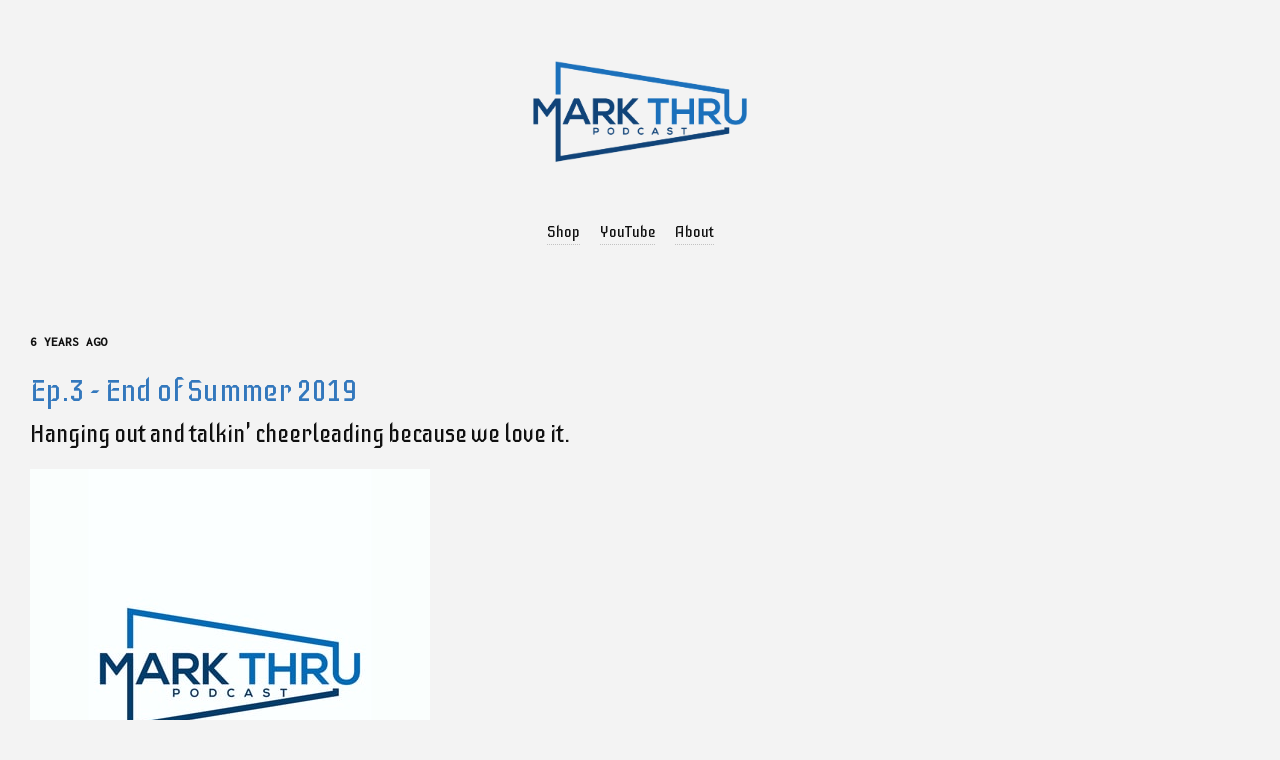

--- FILE ---
content_type: text/html; charset=utf-8
request_url: http://listen.markthru.com/episode/ef5c77fdb29e4be1/end-of-summer-2019
body_size: 8611
content:
<!DOCTYPE html>
<html prefix="og: http://ogp.me/ns#" lang="en-US">
<head>
<meta charset="utf-8">
<meta http-equiv="X-UA-Compatible" content="IE=edge">
<meta name="viewport" content="width=device-width, initial-scale=1">
<link rel="dns-prefetch" href="https://fonts.googleapis.com">
<title>Ep.3 - End of Summer 2019</title>
<meta name="generator" content="Pinecast Site Builder/1.0">
<meta property="og:locale" content="en-US">
<meta property="og:title" content="Ep.3 - End of Summer 2019">
<meta name="twitter:title" content="Ep.3 - End of Summer 2019">
<meta property="og:site_name" content="Mark Thru (Cheer Podcast)">
<meta property="og:url" content="https://listen.markthru.com/episode/ef5c77fdb29e4be1/end-of-summer-2019">
<link rel="canonical" href="https://listen.markthru.com/episode/ef5c77fdb29e4be1/end-of-summer-2019">
<meta name="description" content="Hanging out and talkin&#x27; cheerleading because we love it.">
<meta property="og:type" content="article">
<meta property="og:description" content="Hanging out and talkin&#x27; cheerleading because we love it.">
<meta property="og:image" content="https://social.pinecast.net/preview_card/podcasts/56da378d-e21c-4bd2-abbe-1428bfca002f/artwork/b3bf21e1-a0f9-4f8d-bba6-1772cb92779b/artwork.jpg?title=End%2520of%2520Summer%25202019">
<meta property="article:published_time" content="2019-09-08T22:17:32.492000">
<link rel="alternate" type="application/json+oembed"
href="https://pinecast.com/services/oembed.json?url=https%3A%2F%2Fpinecast.com%2Flisten%2Fef5c77fd-b29e-4be1-bc43-6aef84d029f2"
title="Pinecast oEmbed Profile">
<meta name="twitter:description" content="Hanging out and talkin&#x27; cheerleading because we love it.">
<meta name="twitter:card" content="summary_large_image" />
<meta name="twitter:image" content="https://social.pinecast.net/preview_card/podcasts/56da378d-e21c-4bd2-abbe-1428bfca002f/artwork/b3bf21e1-a0f9-4f8d-bba6-1772cb92779b/artwork.jpg?title=End%2520of%2520Summer%25202019">
<link rel="stylesheet" href="https://fonts.googleapis.com/css?family=Raleway:400,500&amp;display=swap">
<link rel="stylesheet" href="https://fonts.googleapis.com/css?family=Inconsolata:400,500&amp;display=swap">
<link rel="stylesheet" href="https://fonts.googleapis.com/css?family=Iceberg:400,500&amp;display=swap">
<style>
*, *:before, *:after {box-sizing: border-box;}
html, body {color: #111; font-family: Iceberg; font-size: 13px;margin: 0; padding: 0}
a {color: #3E5C6B}
</style>
<style class="_styletron_hydrate_">.ae{background-color:#f3f3f3}.af{font-size:13px}.ag{padding:40px 30px}.ah{position:relative}.ai{margin:0 auto}.aj{max-width:100%}.ak{text-align:center}.al{display:block}.am{color:#3378bd}.an{text-decoration:none}.ao{font-family:Raleway}.ap{font-size:32px}.aq{font-weight:600}.ar:hover{text-decoration:underline}.as{max-height:150px}.at{margin-left:auto}.au{margin-right:auto}.av{margin:30px 0 60px}.aw{color:#111}.ax{border-bottom:1px dotted rgba(0, 0, 0, 0.2)}.ay{display:inline-block}.az{font-size:16px}.b0{line-height:1.5em}.b1{margin-right:20px}.b2{white-space:nowrap}.b3{padding:30px 0}.b4{font-family:Inconsolata}.b5{text-transform:uppercase}.b6{margin-bottom:20px}.b7{padding:0}.b8{font-size:30px}.b9{font-weight:normal}.ba{font-size:24px}.bb{margin-top:-10px}.bc{max-width:400px}.bd{background-position:center}.be{background-size:cover}.bf{height:100%}.bg{margin-left:0}.bh{max-height:400px}.bi{min-height:200px}.bj{min-width:200px}.bk{width:100%}.bl:after{content:""}.bm:after{display:block}.bn:after{padding-bottom:100%}.bo{left:0}.bp{position:absolute}.bq{border-width:0}.br{font-size:1em}</style>
<link type="image/png" rel="icon" href="https://pinecast.com/static/img/256x256.png">
<meta name="apple-itunes-app" content="app-id=1477149774">
<link rel="alternate" type="application/rss+xml" title="Mark Thru (Cheer Podcast)" href="https://pinecast.com/feed/mark-thru">
</head>
<body class="ae af ag"><header class="ah"><div class="ai aj ak"><a href="/" data-link="true" class="al am an ao ap aq ar"><img alt="Mark Thru (Cheer Podcast)" src="https://storage.pinecast.net/podcasts/56da378d-e21c-4bd2-abbe-1428bfca002f/site/logo/b36215c5-52e6-4698-beea-ceefd76ebd82/Mark-Thru.png" class="al aj as at au"/></a></div></header><nav class="ah av ak"><div class="ai aj"><a data-link="true" href="https://dangerouscheer.com" class="aw an ax ay az b0 b1 b2">Shop</a><a data-link="true" href="https://www.youtube.com/channel/UCUkJ-nAG6WIGyenq6_agOEg" class="aw an ax ay az b0 b1 b2">YouTube</a><a data-link="true" href="/about" class="aw an ax ay az b0 b1 b2">About</a></div></nav><article class="ah"><div class="ae ai aj b3"><div dir="auto" class="al af aq aw b4 b5 b6 b7">6 years ago</div><h1 dir="auto" class="al b8 b9 am b6">Ep.3 - End of Summer 2019</h1><h2 dir="auto" class="al ba b9 aw b6 bb">Hanging out and talkin&#x27; cheerleading because we love it.</h2><div class="b6 bc bd be bf bg bh bi bj bk ah bl bm bn"><img src="https://storage.pinecast.net/cdn-cgi/image/w=400,h=400,fit=cover,metadata=none,quality=90/podcasts/56da378d-e21c-4bd2-abbe-1428bfca002f/artwork/b3bf21e1-a0f9-4f8d-bba6-1772cb92779b/artwork.jpg" class="al bf bo bp bk"/></div><iframe seamless="" src="https://pinecast.com/player/ef5c77fd-b29e-4be1-bc43-6aef84d029f2" height="60" title="Audio player for Ep.3 - End of Summer 2019" class="bq bk b6"></iframe><div dir="auto" class="al br b9 b6"><div><h1>Episode Notes</h1>
<p>Diving right into some news for End of Summer 2019 on the Mark Thru Podcast Episode 3: ICU Worlds &amp; All Star Worlds date changes for 2020, Cheer in the Olympics, UCA's Stunt Progression Sheet, and the grassroots movement to fix all star cheerleading in the US called Allstars United. Thanks for listening &amp; subscribing! </p>
<p>Be sure you follow across social media: @theMarkThru</p>
<p>-- <a href="http://MarkThru.com" rel="nofollow">MarkThru.com</a> -- </p>
<p>Episode Sponsor: Velkroll (<a href="http://velkroll.com" rel="nofollow">velkroll.com</a>)</p>
<p>Intro Music: Clarke Specialties</p>
<p>Host: Scott Borgmier (Coach ScottyB)</p>
<p>Co-Host: Lauren Borgmier</p></div></div></div></article></body>
<script async src="https://www.googletagmanager.com/gtag/js?id=UA-146448179-1"></script>
<script>
window.dataLayer = window.dataLayer || [];
function gtag(){window.dataLayer.push(arguments);}
gtag('js', new Date());
gtag('config', 'UA-146448179-1');
</script>
<script>
(function() {
if (!window.frameElement) {
return;
}
document.body.addEventListener('click', function(e) {
let target = e.target;
while (target && target !== document.body && target !== document) {
if (target.hasAttribute('data-link') && target.getAttribute('href')[0] === '/') {
e.preventDefault();
e.stopPropagation();
handle(target.getAttribute('href'));
return;
} else if (target.getAttribute('href')) {
e.preventDefault();
window.open(target.getAttribute('href'));
return;
}
target = target.parentNode;
}
});
function handle(href) {
window.frameElement.__handler(href);
}
function onUpdatedHTML(e) {
if (e.data.startsWith('updatedHTML:')) {
const scrollTop = window.scrollY;
const html = e.data.substr(12);
const parser = new DOMParser();
const doc = parser.parseFromString(html, 'text/html');
document.querySelector('style:not(._styletron_hydrate_)').innerHTML = doc.querySelector('style:not(._styletron_hydrate_)').innerHTML;
// Handle styles
let previous = [];
Array.from(doc.querySelectorAll('._styletron_hydrate_')).forEach(style => {
let existing;
if (style.media) {
existing = document.querySelector(`._styletron_hydrate_[media="${style.media}"]`);
} else {
existing = document.querySelector('._styletron_hydrate_:not([media])');
}
if (!existing) {
document.head.appendChild(style);
} else {
existing.innerHTML = style.innerHTML;
previous.push(existing);
}
});
Array.from(document.querySelectorAll('._styletron_hydrate_')).forEach(style => {
if (!previous.includes(style)) {
style.parentNode.removeChild(style);
}
});
// Handle links
previous = [];
Array.from(doc.querySelectorAll('link[rel=stylesheet]')).forEach(link => {
const existing = document.querySelector(`link[href="${link.href}"`);
if (existing) {
previous.push(existing);
return;
}
previous.push(link);
document.head.appendChild(link);
});
Array.from(document.querySelectorAll('link[rel=stylesheet]')).forEach(link => {
if (!previous.includes(link)) {
link.parentNode.removeChild(link);
}
});
// Handle body
document.body.innerHTML = doc.body.innerHTML;
document.body.className = doc.body.className;
// Reset scroll
window.scrollTo(0, scrollTop);
setTimeout(() => {
}, 100);
}
}
window.addEventListener('message', onUpdatedHTML, false);
}())
</script>
</html>